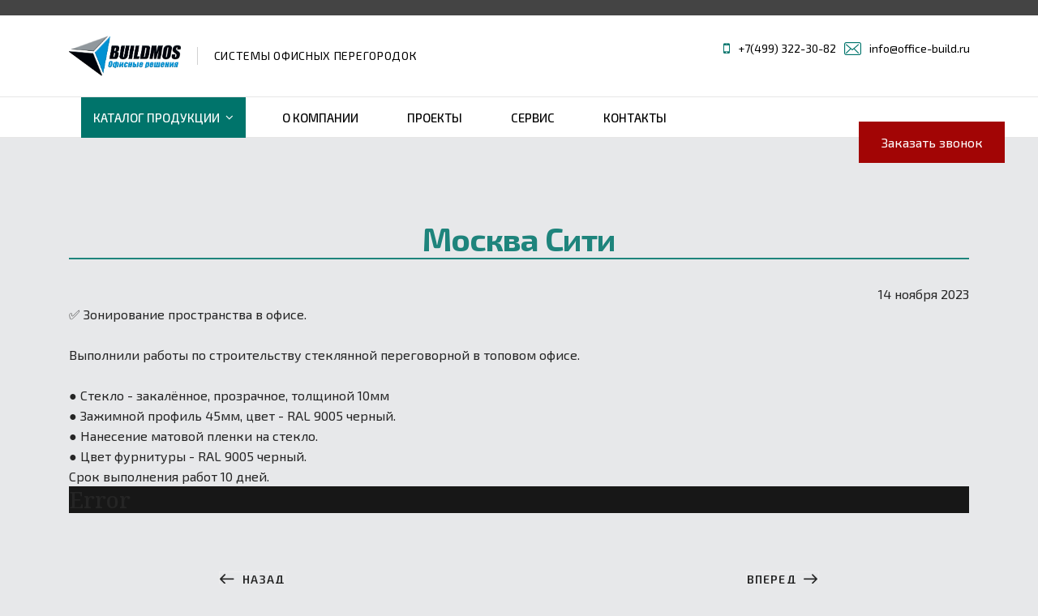

--- FILE ---
content_type: text/html; charset=utf-8
request_url: https://office-build.ru/index.php/moskva-siti
body_size: 79035
content:

<!doctype html>
<html lang="ru-ru" dir="ltr">
    <head>
        <meta charset="utf-8">
        <meta name="viewport" content="width=device-width, initial-scale=1, shrink-to-fit=no">
        <link rel="canonical" href="https://office-build.ru/index.php/moskva-siti">
        <base href="https://office-build.ru/index.php/moskva-siti" />
	<meta http-equiv="content-type" content="text/html; charset=utf-8" />
	<meta name="author" content="Super User" />
	<meta name="description" content="Компания ООО МСК работает на Московском рынке строительства с 2012 года. Производства офисных перегородок, дверей. Все виды перегородок: фото и цены. Монтаж и доставка по Москве. Телефон +7(499) 322-30-82" />
	<meta name="generator" content="HELIX_ULTIMATE_GENERATOR_TEXT" />
	<title>Москва Сити</title>
	<link href="/templates/finatic/images/favicon.ico" rel="shortcut icon" type="image/vnd.microsoft.icon" />
	<link href="/templates/finatic/favicon.ico" rel="shortcut icon" type="image/vnd.microsoft.icon" />
	<link href="https://office-build.ru/index.php/component/search/?Itemid=343&amp;format=opensearch" rel="search" title="Искать Компания ООО &quot;МСК&quot;" type="application/opensearchdescription+xml" />
	<link href="//fonts.googleapis.com/css?family=Exo 2:100,100i,200,200i,300,300i,400,400i,500,500i,600,600i,700,700i,800,800i,900,900i&subset=latin&display=swap" rel="stylesheet" media="none" onload="media=&quot;all&quot;" type="text/css" />
	<link href="//fonts.googleapis.com/css?family=Lato:100,100i,200,200i,300,300i,400,400i,500,500i,600,600i,700,700i,800,800i,900,900i&subset=latin&display=swap" rel="stylesheet" media="none" onload="media=&quot;all&quot;" type="text/css" />
	<link href="//fonts.googleapis.com/css?family=Noto Serif:100,100i,200,200i,300,300i,400,400i,500,500i,600,600i,700,700i,800,800i,900,900i&subset=latin&display=swap" rel="stylesheet" media="none" onload="media=&quot;all&quot;" type="text/css" />
	<link href="//fonts.googleapis.com/css?family=Noto Serif:100,100i,200,200i,300,300i,400,400i,500,500i,600,600i,700,700i,800,800i,900,900i&subset=cyrillic-ext&display=swap" rel="stylesheet" media="none" onload="media=&quot;all&quot;" type="text/css" />
	<link href="/templates/finatic/css/bootstrap.min.css" rel="stylesheet" type="text/css" />
	<link href="/plugins/system/helixultimate/assets/css/system-j3.min.css" rel="stylesheet" type="text/css" />
	<link href="/templates/finatic/css/font-awesome.min.css" rel="stylesheet" type="text/css" />
	<link href="/templates/finatic/css/finatic-font.css" rel="stylesheet" type="text/css" />
	<link href="/templates/finatic/css/template.css" rel="stylesheet" type="text/css" />
	<link href="/templates/finatic/css/presets/default.css" rel="stylesheet" type="text/css" />
	<link href="/components/com_sppagebuilder/assets/css/animate.min.css" rel="stylesheet" type="text/css" />
	<link href="/components/com_sppagebuilder/assets/css/sppagebuilder.css" rel="stylesheet" type="text/css" />
	<link href="/components/com_sppagebuilder/assets/css/magnific-popup.css" rel="stylesheet" type="text/css" />
	<link href="/modules/mod_contactus/css/contactus_lightbox.css" rel="stylesheet" type="text/css" />
	<link href="/modules/mod_joomly_callback/css/callback_default.css" rel="stylesheet" type="text/css" />
	<link href="/media/widgetkit/wk-styles-6befb6be.css" rel="stylesheet" type="text/css" id="wk-styles-css" />
	<style type="text/css">
/*Кнопки соцсети*/
.article-social-share {
    display: none;
}

/**/


div#joomly-callback187 .joomly-callback-caption {
    background: #097168 !important;
}


.article-header h1 {
    font-size: 40px;
    color: #1e847c;
    border-bottom: 2px solid;
}

.page-content {
    color: #000;
}

#sppb-addon-1568551806552 {
min-height: 415px;

}

#sppb-addon-1568551806549 {
min-height: 189px;

}


h3 {
    font-family: 'Exo 2', sans-serif !important;
    font-size: 37px;
    font-weight: 700;
}


.article-info {
    text-align: right;
}




.sp-page-title .breadcrumb > .active {
    color: #00746b;
}

.sp-page-title .breadcrumb > li   a {
    color: #4f90cf;
}


/*Страница сервис*/
.service .sp-page-builder .page-content #section-id-1568551806542 {
    padding: 50px 0px 50px 0px;
    margin: 0px 0px 0px 0px;
    background: #fff;
    color: #000;
}
/**/

.usligi .sp-page-builder .page-content #section-id-1568556564391 {
    padding: 50px 0px 50px 0px;
    margin: 0px 0px 0px 0px;
    background: #fff;
    color: #000;
}

.usligi .text-dark-color, .header-dark .sppb-addon-title {
       background: #e9e8e8;
}


/*Каталог*/

h3.sp-module-title {
    font-size: 25px;
    color: #000;
    font-family: "Exo 2";
}


.djc_title h3 {
    font-size: 15px !important;
    font-family: "Exo 2";
    color: #000000;
    margin-top: 10px;
}

td.djc_value {
    color: #a20505;
}


.djc_label {
    display: none;
}

td.djc_value {
    background: none !important;
}

.djc_attributes table {
  -webkit-box-shadow: none !important;
    box-shadow: none !important;
}

.djc_item_bg {
    background: none !important;
    border: 1px solid;
}

div.djc_attributes {
    margin: 0em -7px !important;
    clear: both;
}


p.contactus-142 {
    background: #a20505;
    width: 50%;
    border-radius: 5px;
    text-align: center;
    color: #fff;
    padding: 5px;
}


/**/

.custom.info_new {
    display: none;
}


p.joomly-p.field6142 {
    text-align: center;
    font-size: 30px;
    color: #000;
}

button#button-contactus-lightbox-form142 {
    border-radius: 5px;
    padding: 5px;
    font-size: 15px;
    text-transform: none;
    float: left;
}


.sp-page-title {

    padding: 20px 0px 0px 0px !important;
}


.gallnew  #sp-main-body {
    padding: 0px 0 !important;
}

.finatic-services .item .item-info h3 {

    font-family: "Exo 2";
   text-align: center;
}


.contactus-125.contactus-button.fa.fa-calculator.fa-3x.img-circleblock {
    margin-top: 12px;
}


a.joomly-callback-187{
    position: absolute;
    color: #fff;
    width: 180px;
    padding: 13px 8px;
    background: #a20505;
    margin-left: -136px;
    margin-top: -10px;
    font-family: "Exo 2" !important;
    text-align: center;
}

a.cat {
    background: #00746b;
    color: #fff !important;
}


.sp-megamenu-parent > li > a, .sp-megamenu-parent > li > span, .sp-megamenu-parent .sp-dropdown li.sp-menu-item > a {
    font-family: "Exo 2" ;
    font-size: 15px !important;
    font-weight: 500 !important;
    font-style: normal;
    color: #000;
}



#sp-logo-right .sp-column {
margin-top: 5px;
}

#sp-logo-right a {
    color: #000  !important;
    font-family: "Exo 2" ;
}

li.sp-contact-time {
    color: #000;
    font-family: "Exo 2";
}


#sp-logo .logo .logo-slogan {
    color: #000 !important;
    
}

button#button-joomly-callback-form122 {
    float: left;
    padding: 14px 120px;
    border-radius: 5px;
}

button#button-joomly-callback-form124 {
    float: left;
    padding: 14px 120px;
    border-radius: 5px;
}

button#button-joomly-callback-form123 {
    float: left;
    padding: 14px 120px;
    border-radius: 5px;
}


div.contactus-lightbox-cap > h4 {
    margin-top: 10px;
    margin-bottom: 10px;
    font-size: 23px;
    line-height: 26px;
    text-align: center;
    color: white;
    font-family: "exo 2";
}

textarea.contactus-textarea {
    padding: 4px 6px;
    height: 110px;
    border: solid 1px #ccc !important;
}


button#button-contactus-lightbox125 {
    margin-top: 15px;
}


div#sp-logo-right {
    padding: 0px;
}

ul.sp-contact-info {
    margin: 0px -16px;
}




@media (max-width: 767px) {

.custom.info_new {
    display: block;
}


.sp-module.info_new {
    width: 100%;
}

a.joomly-callback-187{
     width: 180px;
    padding: 17px 6px;
    background: #a20505;
    margin-left: -165px;
    margin-top: -20px;}

}

/*Каталог*/

.djc_title h3 {
    font-size: 15px !important;
    font-family: "Exo 2";
    color: #000000;
    margin-top: 10px;
}

img.img-polaroid {
    margin: 0 auto;
}

.djc_label {
    display: none;
}

td.djc_value {
    background: none !important;
}

.djc_attributes table {
  -webkit-box-shadow: none !important;
    box-shadow: none !important;
}

.djc_item_bg {
    background: none !important;
    border: 1px solid;
}

div.djc_attributes {
    margin: 0em -7px !important;
    clear: both;
}

#djcatalog .djc_attributes table tr.djc_attribute td.djc_label {
    background: url(../images/bg1.png) repeat !important;
    display: none !important;
}

/**/


}


@media (max-width: 480px) {



/*Каталог*/

.djc_title h3 {
    font-size: 15px !important;
    font-family: "Exo 2";
    color: #000000;
    margin-top: 10px;
}

.djc_label {
    display: none;
}

td.djc_value {
    background: none !important;
}

.djc_attributes table {
  -webkit-box-shadow: none !important;
    box-shadow: none !important;
}

.djc_item_bg {
    background: none !important;
    border: 1px solid;
}

div.djc_attributes {
    margin: 0em -7px !important;
    clear: both;
}


#djcatalog .djc_attributes table tr.djc_attribute td.djc_label {
    background: url(../images/bg1.png) repeat !important;
    display: none !important;
}

/**/




}body{font-family: 'Exo 2', sans-serif;font-size: 16px;font-weight: 400;text-decoration: none;}
@media (min-width:768px) and (max-width:991px){body{font-size: 14px;}
}
@media (max-width:767px){body{font-size: 13px;}
}
h1{font-family: 'Exo 2', sans-serif;font-size: 67px;font-weight: 700;text-decoration: none;}
@media (min-width:768px) and (max-width:991px){h1{font-size: 55px;}
}
@media (max-width:767px){h1{font-size: 40px;}
}
h2{font-family: 'Lato', sans-serif;font-size: 16px;font-weight: 300;text-decoration: none;}
@media (max-width:767px){h2{font-size: 14px;}
}
h3{font-family: 'Noto Serif', sans-serif;font-size: 37px;font-weight: 700;text-decoration: none;}
@media (min-width:768px) and (max-width:991px){h3{font-size: 32px;}
}
@media (max-width:767px){h3{font-size: 22px;}
}
h4{font-family: 'Noto Serif', sans-serif;font-size: 28px;text-decoration: none;}
.sp-megamenu-parent > li > a, .sp-megamenu-parent > li > span, .sp-megamenu-parent .sp-dropdown li.sp-menu-item > a{font-family: 'Exo 2', sans-serif;font-size: 16px;font-weight: 700;text-decoration: none;}
@media (max-width:767px){.sp-megamenu-parent > li > a, .sp-megamenu-parent > li > span, .sp-megamenu-parent .sp-dropdown li.sp-menu-item > a{font-size: 13px;}
}
.sppb-animated-number, .slider-video-popup .sppb-modal-selector .text .subtext, .sppb-testimonial-pro .sppb-testimonial-message, .sppb-addon-accordion .sppb-panel-faq > .sppb-panel-heading .sppb-panel-title,.finatic-advance-tab .sppb-nav-tabs > li > a , .sppb-addon-person .sppb-person-name,#login .login-info-wrapper h2, html.error-page .error-code, .sp-megamenu-parent .item-header, .case-studies .articles-leading .article .article-header h1, .case-studies .articles-leading .article .article-header h2, ul.pagination .page-item .page-link, .view-article .article-details.case-studies .article-info .createdby, .view-article .article-details.case-studies .article-info .category-name, .view-article .article-details.case-studies .article-info .hits{font-family: 'Exo 2', sans-serif;text-decoration: none;}
.logo-image {height:50px;}.logo-image-phone {height:50px;}.logo-image {height:50px;}.logo-image-phone {height:50px;}
	</style>
	<script type="application/json" class="joomla-script-options new">{"data":{"breakpoints":{"tablet":991,"mobile":480},"header":{"stickyOffset":"100"}},"csrf.token":"b200f5f9aadc657fc3d98d19a3a73d80","system.paths":{"root":"","base":""}}</script>
	<script src="/media/jui/js/jquery.min.js?754599751e4f307aa0581e6e19598494" type="text/javascript"></script>
	<script src="/media/jui/js/jquery-noconflict.js?754599751e4f307aa0581e6e19598494" type="text/javascript"></script>
	<script src="/media/jui/js/jquery-migrate.min.js?754599751e4f307aa0581e6e19598494" type="text/javascript"></script>
	<script src="/media/system/js/caption.js?754599751e4f307aa0581e6e19598494" type="text/javascript"></script>
	<script src="/templates/finatic/js/popper.min.js" type="text/javascript"></script>
	<script src="/templates/finatic/js/bootstrap.min.js" type="text/javascript"></script>
	<script src="/templates/finatic/js/main.js" type="text/javascript"></script>
	<script src="/components/com_sppagebuilder/assets/js/jquery.parallax.js" type="text/javascript"></script>
	<script src="/components/com_sppagebuilder/assets/js/sppagebuilder.js" type="text/javascript"></script>
	<script src="/components/com_sppagebuilder/assets/js/jquery.magnific-popup.min.js" type="text/javascript"></script>
	<script src="/modules/mod_contactus/js/contactus_common.js" type="text/javascript"></script>
	<script src="/modules/mod_contactus/js/contactus_lightbox.js" type="text/javascript"></script>
	<script src="https://www.google.com/recaptcha/api.js?onload=onloadContactusOld" type="text/javascript" defer="defer" async="async"></script>
	<script src="/modules/mod_joomly_callback/js/callback_default.js" type="text/javascript"></script>
	<script src="https://www.google.com/recaptcha/api.js?onload=onloadCallbackOld" type="text/javascript" defer="defer" async="async"></script>
	<script src="/media/system/js/core.js?754599751e4f307aa0581e6e19598494" type="text/javascript"></script>
	<script src="/media/widgetkit/uikit2-bb43af27.js" type="text/javascript"></script>
	<script src="/media/widgetkit/wk-scripts-174ea7b7.js" type="text/javascript"></script>
	<script type="text/javascript">
jQuery(function($){ initTooltips(); $("body").on("subform-row-add", initTooltips); function initTooltips (event, container) { container = container || document;$(container).find(".hasTooltip").tooltip({"html": true,"container": "body"});} });jQuery(window).on('load',  function() {
				new JCaption('img.caption');
			});template="finatic";
	</script>
    <script type="text/javascript" src="https://office-build.ru/components/com_bagallery/libraries/modal/ba_modal.js?2.3.0"></script><link rel="stylesheet" href="https://office-build.ru/components/com_bagallery/assets/css/ba-style.css?2.3.0"><link rel="stylesheet" href="https://office-build.ru/components/com_bagallery/assets/css/ba-effects.css?2.3.0"><script type="text/javascript" src="https://office-build.ru/components/com_bagallery/libraries/ba_isotope/ba_isotope.js?2.3.0"></script><script type="text/javascript" src="https://office-build.ru/components/com_bagallery/libraries/lazyload/jquery.lazyload.min.js?2.3.0"></script><script type="text/javascript" src="https://office-build.ru/components/com_bagallery/assets/js/ba-gallery.js?2.3.0"></script></head>
    <body class="site helix-ultimate hu com_content com-content view-article layout-default task-none itemid-343 ru-ru ltr sticky-header layout-fluid offcanvas-init offcanvs-position-left">
    
    <div class="body-wrapper">
        <div class="body-innerwrapper">
            <div id="sp-top-bar"><div class="container"><div class="container-inner"><div class="row"><div id="sp-top1" class="col-lg-6"><div class="sp-column text-center text-lg-left"></div></div><div id="sp-top2" class="col-lg-6"><div class="sp-column text-center text-lg-right"></div></div></div></div></div></div><div id="sp-logo-wrap"><div class="container"><div class="container-inner"><div class="row"><div id="sp-logo" class="col-6"><div class="sp-column"><div class="logo"><a href="/"><img class="logo-image" src="/images/66666.png" alt="Компания ООО "МСК""></a><span class="logo-slogan">СИСТЕМЫ ОФИСНЫХ ПЕРЕГОРОДОК</span></div></div></div><div id="sp-logo-right" class="col-6"><div class="sp-column"><ul class="sp-contact-info"><li class="sp-contact-mobile"><span class="fa fa-mobile" aria-hidden="true"></span> <a href="tel:+74993223082">+7(499) 322-30-82</a></li><li class="sp-contact-email"><span class="fn-email" aria-hidden="true"></span> <a href="mailto:info@office-build.ru">info@office-build.ru</a></li></ul><div class="sp-module  info_new"><div class="sp-module-content">

<div class="custom info_new"  >
	<p style="text-align: center;"><span style="font-size: 12pt;" class="fa fa-mobile";><a href="tel:+74993223082">+7(499) 322-30-82</a></span></p></div>
</div></div></div></div></div></div></div></div><header id="sp-header"><div class="container"><div class="container-inner"><div class="row"><div id="sp-menu" class="col-sm-12"><div class="sp-column"><div class="sp-module "><div class="sp-module-content"><div class="mod-sppagebuilder  sp-page-builder" data-module_id="106">
	<div class="page-content">
		<div id="section-id-1565343058336" class="sppb-section" ><div class="sppb-container-inner"><div class="sppb-row"><div class="sppb-col-md-12" id="column-wrap-id-1565343058335"><div id="column-id-1565343058335" class="sppb-column" ><div class="sppb-column-addons"><div id="sppb-addon-wrapper-1567940925064" class="sppb-addon-wrapper"><div id="sppb-addon-1567940925064" class="clearfix "     ><div class="sppb-addon sppb-addon-raw-html "><div class="sppb-addon-content"><a href="#" class="joomly-callback-187">Заказать звонок</a></div></div><style type="text/css">#sppb-addon-wrapper-1567940925064 {
margin:0px 0px 30px 0px;}
#sppb-addon-1567940925064 {
	box-shadow: 0 0 0 0 #ffffff;
}
@media (min-width: 768px) and (max-width: 991px) {#sppb-addon-1567940925064 {}#sppb-addon-wrapper-1567940925064 {margin-top: 0px;margin-right: 0px;margin-bottom: 20px;margin-left: 0px;}}@media (max-width: 767px) {#sppb-addon-1567940925064 {}#sppb-addon-wrapper-1567940925064 {margin-top: 0px;margin-right: 0px;margin-bottom: 10px;margin-left: 0px;}}</style></div></div></div></div></div></div></div></div><style type="text/css">.sp-page-builder .page-content #section-id-1568554538569{padding-top:5px;padding-right:0px;padding-bottom:5px;padding-left:0px;margin-top:0px;margin-right:0px;margin-bottom:0px;margin-left:0px;}#column-id-1568554538565{box-shadow:0 0 0 0 #fff;}#column-id-1568554538566{box-shadow:0 0 0 0 #fff;}#column-id-1568554538567{box-shadow:0 0 0 0 #fff;}#column-id-1568554538568{box-shadow:0 0 0 0 #fff;}.sp-page-builder .page-content #section-id-1568555032974{padding-top:5px;padding-right:0px;padding-bottom:5px;padding-left:0px;margin-top:0px;margin-right:0px;margin-bottom:0px;margin-left:0px;}#column-id-1568555032973{box-shadow:0 0 0 0 #fff;}.sp-page-builder .page-content #section-id-1568554538569{padding-top:5px;padding-right:0px;padding-bottom:5px;padding-left:0px;margin-top:0px;margin-right:0px;margin-bottom:0px;margin-left:0px;}#column-id-1568554538565{box-shadow:0 0 0 0 #fff;}#column-id-1568554538566{box-shadow:0 0 0 0 #fff;}#column-id-1568554538567{box-shadow:0 0 0 0 #fff;}#column-id-1568554538568{box-shadow:0 0 0 0 #fff;}.sp-page-builder .page-content #section-id-1568555032974{padding-top:5px;padding-right:0px;padding-bottom:5px;padding-left:0px;margin-top:0px;margin-right:0px;margin-bottom:0px;margin-left:0px;}#column-id-1568555032973{box-shadow:0 0 0 0 #fff;}.sp-page-builder .page-content #section-id-1568554538569{padding-top:5px;padding-right:0px;padding-bottom:5px;padding-left:0px;margin-top:0px;margin-right:0px;margin-bottom:0px;margin-left:0px;}#column-id-1568554538565{box-shadow:0 0 0 0 #fff;}#column-id-1568554538566{box-shadow:0 0 0 0 #fff;}#column-id-1568554538567{box-shadow:0 0 0 0 #fff;}#column-id-1568554538568{box-shadow:0 0 0 0 #fff;}.sp-page-builder .page-content #section-id-1568555032974{padding-top:5px;padding-right:0px;padding-bottom:5px;padding-left:0px;margin-top:0px;margin-right:0px;margin-bottom:0px;margin-left:0px;}#column-id-1568555032973{box-shadow:0 0 0 0 #fff;}.sp-page-builder .page-content #section-id-1568554538569{padding-top:5px;padding-right:0px;padding-bottom:5px;padding-left:0px;margin-top:0px;margin-right:0px;margin-bottom:0px;margin-left:0px;}#column-id-1568554538565{box-shadow:0 0 0 0 #fff;}#column-id-1568554538566{box-shadow:0 0 0 0 #fff;}#column-id-1568554538567{box-shadow:0 0 0 0 #fff;}#column-id-1568554538568{box-shadow:0 0 0 0 #fff;}.sp-page-builder .page-content #section-id-1568555032974{padding-top:5px;padding-right:0px;padding-bottom:5px;padding-left:0px;margin-top:0px;margin-right:0px;margin-bottom:0px;margin-left:0px;}#column-id-1568555032973{box-shadow:0 0 0 0 #fff;}.sp-page-builder .page-content #section-id-1566281697224{margin-top:0px;margin-right:0px;margin-bottom:0px;margin-left:0px;}#column-id-1566281697223{box-shadow:0 0 0 0 #fff;}.sp-page-builder .page-content #section-id-1565343058336{margin-top:0px;margin-right:0px;margin-bottom:0px;margin-left:0px;}#column-id-1565343058335{box-shadow:0 0 0 0 #fff;}</style>	</div>
</div>
</div></div><nav class="sp-megamenu-wrapper" role="navigation"><a id="offcanvas-toggler" aria-label="Navigation" class="offcanvas-toggler-right d-block d-lg-none" href="#"><i class="fa fa-bars" aria-hidden="true" title="Navigation"></i></a><ul class="sp-megamenu-parent menu-animation-fade-down d-none d-lg-block"><li class="sp-menu-item"></li><li class="sp-menu-item sp-has-child"><a  class=" cat" href="/index.php/karkasnye-peregorodki-v"  >Каталог продукции</a><div class="sp-dropdown sp-dropdown-main sp-dropdown-mega sp-menu-right" style="width: 1140px;"><div class="sp-dropdown-inner"><div class="row"><div class="col-sm-12"><ul class="sp-mega-group"><li class="item-152 module "><div class="sp-module "><div class="sp-module-content"><div class="mod-sppagebuilder  sp-page-builder" data-module_id="152">
	<div class="page-content">
		<div id="section-id-1568554538569" class="sppb-section" ><div class="sppb-container-inner"><div class="sppb-row"><div class="sppb-col-md-3" id="column-wrap-id-1568554538565"><div id="column-id-1568554538565" class="sppb-column" ><div class="sppb-column-addons"><div id="sppb-addon-wrapper-1568554538572" class="sppb-addon-wrapper"><div id="sppb-addon-1568554538572" class="clearfix "     ><div class="sppb-addon sppb-addon-single-image sppb-text-center "><div class="sppb-addon-content"><div class="sppb-addon-single-image-container"><a  href="/index.php/karkasnye-peregorodki-v"><img class="sppb-img-responsive" src="/images/2019/09/07/kor2.jpg" alt="Image" title=""></a></div></div></div><style type="text/css">#sppb-addon-wrapper-1568554538572 {
margin:0px 0px 5px 0px;}
#sppb-addon-1568554538572 {
	box-shadow: 0 0 0 0 #ffffff;
}
@media (min-width: 768px) and (max-width: 991px) {#sppb-addon-1568554538572 {}#sppb-addon-wrapper-1568554538572 {margin-top: 0px;margin-right: 0px;margin-bottom: 20px;margin-left: 0px;}}@media (max-width: 767px) {#sppb-addon-1568554538572 {}#sppb-addon-wrapper-1568554538572 {margin-top: 0px;margin-right: 0px;margin-bottom: 10px;margin-left: 0px;}}</style><style type="text/css">#sppb-addon-1568554538572 img{}</style></div></div><div id="sppb-addon-wrapper-1568554682368" class="sppb-addon-wrapper"><div id="sppb-addon-1568554682368" class="clearfix "     ><div class="sppb-addon sppb-addon-text-block  "><div class="sppb-addon-content"><div style="text-align: center;"><a href="/index.php/karkasnye-peregorodki-v">Каркасные</a></div></div></div><style type="text/css">#sppb-addon-wrapper-1568554682368 {
margin:0px 0px 30px 0px;}
#sppb-addon-1568554682368 {
	color: #008080;
	box-shadow: 0 0 0 0 #ffffff;
}
@media (min-width: 768px) and (max-width: 991px) {#sppb-addon-1568554682368 {}#sppb-addon-wrapper-1568554682368 {margin-top: 0px;margin-right: 0px;margin-bottom: 20px;margin-left: 0px;}}@media (max-width: 767px) {#sppb-addon-1568554682368 {}#sppb-addon-wrapper-1568554682368 {margin-top: 0px;margin-right: 0px;margin-bottom: 10px;margin-left: 0px;}}</style><style type="text/css">@media (min-width: 768px) and (max-width: 991px) {}@media (max-width: 767px) {}</style></div></div></div></div></div><div class="sppb-col-md-3" id="column-wrap-id-1568554538566"><div id="column-id-1568554538566" class="sppb-column" ><div class="sppb-column-addons"><div id="sppb-addon-wrapper-1568554827964" class="sppb-addon-wrapper"><div id="sppb-addon-1568554827964" class="clearfix "     ><div class="sppb-addon sppb-addon-single-image sppb-text-center "><div class="sppb-addon-content"><div class="sppb-addon-single-image-container"><a  href="/index.php/tselnosteklyannye-peregorodki-v"><img class="sppb-img-responsive" src="/images/2019/09/09/63222.jpg" alt="Image" title=""></a></div></div></div><style type="text/css">#sppb-addon-wrapper-1568554827964 {
margin:0px 0px 5px 0px;}
#sppb-addon-1568554827964 {
	box-shadow: 0 0 0 0 #ffffff;
}
@media (min-width: 768px) and (max-width: 991px) {#sppb-addon-1568554827964 {}#sppb-addon-wrapper-1568554827964 {margin-top: 0px;margin-right: 0px;margin-bottom: 20px;margin-left: 0px;}}@media (max-width: 767px) {#sppb-addon-1568554827964 {}#sppb-addon-wrapper-1568554827964 {margin-top: 0px;margin-right: 0px;margin-bottom: 10px;margin-left: 0px;}}</style><style type="text/css">#sppb-addon-1568554827964 img{}</style></div></div><div id="sppb-addon-wrapper-1568554827961" class="sppb-addon-wrapper"><div id="sppb-addon-1568554827961" class="clearfix "     ><div class="sppb-addon sppb-addon-text-block  "><div class="sppb-addon-content"><div style="text-align: center;"><a href="/index.php/tselnosteklyannye-peregorodki-v">Цельностеклянные</a></div></div></div><style type="text/css">#sppb-addon-wrapper-1568554827961 {
margin:0px 0px 30px 0px;}
#sppb-addon-1568554827961 {
	color: #008080;
	box-shadow: 0 0 0 0 #ffffff;
}
@media (min-width: 768px) and (max-width: 991px) {#sppb-addon-1568554827961 {}#sppb-addon-wrapper-1568554827961 {margin-top: 0px;margin-right: 0px;margin-bottom: 20px;margin-left: 0px;}}@media (max-width: 767px) {#sppb-addon-1568554827961 {}#sppb-addon-wrapper-1568554827961 {margin-top: 0px;margin-right: 0px;margin-bottom: 10px;margin-left: 0px;}}</style><style type="text/css">@media (min-width: 768px) and (max-width: 991px) {}@media (max-width: 767px) {}</style></div></div></div></div></div><div class="sppb-col-md-3" id="column-wrap-id-1568554538567"><div id="column-id-1568554538567" class="sppb-column" ><div class="sppb-column-addons"><div id="sppb-addon-wrapper-1568554827967" class="sppb-addon-wrapper"><div id="sppb-addon-1568554827967" class="clearfix "     ><div class="sppb-addon sppb-addon-single-image sppb-text-center "><div class="sppb-addon-content"><div class="sppb-addon-single-image-container"><a  href="/index.php/razdvizhnye-peregorodki-v"><img class="sppb-img-responsive" src="/images/2019/09/09/raz.jpg" alt="Image" title=""></a></div></div></div><style type="text/css">#sppb-addon-wrapper-1568554827967 {
margin:0px 0px 5px 0px;}
#sppb-addon-1568554827967 {
	box-shadow: 0 0 0 0 #ffffff;
}
@media (min-width: 768px) and (max-width: 991px) {#sppb-addon-1568554827967 {}#sppb-addon-wrapper-1568554827967 {margin-top: 0px;margin-right: 0px;margin-bottom: 20px;margin-left: 0px;}}@media (max-width: 767px) {#sppb-addon-1568554827967 {}#sppb-addon-wrapper-1568554827967 {margin-top: 0px;margin-right: 0px;margin-bottom: 10px;margin-left: 0px;}}</style><style type="text/css">#sppb-addon-1568554827967 img{}</style></div></div><div id="sppb-addon-wrapper-1568554827973" class="sppb-addon-wrapper"><div id="sppb-addon-1568554827973" class="clearfix "     ><div class="sppb-addon sppb-addon-text-block  "><div class="sppb-addon-content"><div style="text-align: center;"><a href="/index.php/razdvizhnye-peregorodki-v">Раздвижные </a></div></div></div><style type="text/css">#sppb-addon-wrapper-1568554827973 {
margin:0px 0px 30px 0px;}
#sppb-addon-1568554827973 {
	color: #008080;
	box-shadow: 0 0 0 0 #ffffff;
}
@media (min-width: 768px) and (max-width: 991px) {#sppb-addon-1568554827973 {}#sppb-addon-wrapper-1568554827973 {margin-top: 0px;margin-right: 0px;margin-bottom: 20px;margin-left: 0px;}}@media (max-width: 767px) {#sppb-addon-1568554827973 {}#sppb-addon-wrapper-1568554827973 {margin-top: 0px;margin-right: 0px;margin-bottom: 10px;margin-left: 0px;}}</style><style type="text/css">@media (min-width: 768px) and (max-width: 991px) {}@media (max-width: 767px) {}</style></div></div></div></div></div><div class="sppb-col-md-3" id="column-wrap-id-1568554538568"><div id="column-id-1568554538568" class="sppb-column" ><div class="sppb-column-addons"><div id="sppb-addon-wrapper-1568554827970" class="sppb-addon-wrapper"><div id="sppb-addon-1568554827970" class="clearfix "     ><div class="sppb-addon sppb-addon-single-image sppb-text-center "><div class="sppb-addon-content"><div class="sppb-addon-single-image-container"><a  href="/index.php/transformiruemye-peregorodki-v"><img class="sppb-img-responsive" src="/images/2019/09/09/trans.jpg" alt="Image" title=""></a></div></div></div><style type="text/css">#sppb-addon-wrapper-1568554827970 {
margin:0px 0px 5px 0px;}
#sppb-addon-1568554827970 {
	box-shadow: 0 0 0 0 #ffffff;
}
@media (min-width: 768px) and (max-width: 991px) {#sppb-addon-1568554827970 {}#sppb-addon-wrapper-1568554827970 {margin-top: 0px;margin-right: 0px;margin-bottom: 20px;margin-left: 0px;}}@media (max-width: 767px) {#sppb-addon-1568554827970 {}#sppb-addon-wrapper-1568554827970 {margin-top: 0px;margin-right: 0px;margin-bottom: 10px;margin-left: 0px;}}</style><style type="text/css">#sppb-addon-1568554827970 img{}</style></div></div><div id="sppb-addon-wrapper-1568554827976" class="sppb-addon-wrapper"><div id="sppb-addon-1568554827976" class="clearfix "     ><div class="sppb-addon sppb-addon-text-block  "><div class="sppb-addon-content"><div style="text-align: center;"><a href="/index.php/transformiruemye-peregorodki-v">Трансформируемые</a></div></div></div><style type="text/css">#sppb-addon-wrapper-1568554827976 {
margin:0px 0px 30px 0px;}
#sppb-addon-1568554827976 {
	color: #008080;
	box-shadow: 0 0 0 0 #ffffff;
}
@media (min-width: 768px) and (max-width: 991px) {#sppb-addon-1568554827976 {}#sppb-addon-wrapper-1568554827976 {margin-top: 0px;margin-right: 0px;margin-bottom: 20px;margin-left: 0px;}}@media (max-width: 767px) {#sppb-addon-1568554827976 {}#sppb-addon-wrapper-1568554827976 {margin-top: 0px;margin-right: 0px;margin-bottom: 10px;margin-left: 0px;}}</style><style type="text/css">@media (min-width: 768px) and (max-width: 991px) {}@media (max-width: 767px) {}</style></div></div></div></div></div></div></div></div><div id="section-id-1568555032974" class="sppb-section" ><div class="sppb-container-inner"><div class="sppb-row"><div class="sppb-col-md-3" id="column-wrap-id-1568555032973"><div id="column-id-1568555032973" class="sppb-column" ><div class="sppb-column-addons"><div id="sppb-addon-wrapper-1568555032977" class="sppb-addon-wrapper"><div id="sppb-addon-1568555032977" class="clearfix "     ><div class="sppb-addon sppb-addon-single-image sppb-text-center "><div class="sppb-addon-content"><div class="sppb-addon-single-image-container"><a  href="/index.php/mobilnye-peregorodki-v"><img class="sppb-img-responsive" src="/images/2019/09/09/mob.jpg" alt="Image" title=""></a></div></div></div><style type="text/css">#sppb-addon-wrapper-1568555032977 {
margin:0px 0px 5px 0px;}
#sppb-addon-1568555032977 {
	box-shadow: 0 0 0 0 #ffffff;
}
@media (min-width: 768px) and (max-width: 991px) {#sppb-addon-1568555032977 {}#sppb-addon-wrapper-1568555032977 {margin-top: 0px;margin-right: 0px;margin-bottom: 20px;margin-left: 0px;}}@media (max-width: 767px) {#sppb-addon-1568555032977 {}#sppb-addon-wrapper-1568555032977 {margin-top: 0px;margin-right: 0px;margin-bottom: 10px;margin-left: 0px;}}</style><style type="text/css">#sppb-addon-1568555032977 img{}</style></div></div><div id="sppb-addon-wrapper-1568555032992" class="sppb-addon-wrapper"><div id="sppb-addon-1568555032992" class="clearfix "     ><div class="sppb-addon sppb-addon-text-block  "><div class="sppb-addon-content"><div style="text-align: center;"><a href="/index.php/mobilnye-peregorodki-v">Мобильные </a></div></div></div><style type="text/css">#sppb-addon-wrapper-1568555032992 {
margin:0px 0px 30px 0px;}
#sppb-addon-1568555032992 {
	color: #008080;
	box-shadow: 0 0 0 0 #ffffff;
}
@media (min-width: 768px) and (max-width: 991px) {#sppb-addon-1568555032992 {}#sppb-addon-wrapper-1568555032992 {margin-top: 0px;margin-right: 0px;margin-bottom: 20px;margin-left: 0px;}}@media (max-width: 767px) {#sppb-addon-1568555032992 {}#sppb-addon-wrapper-1568555032992 {margin-top: 0px;margin-right: 0px;margin-bottom: 10px;margin-left: 0px;}}</style><style type="text/css">@media (min-width: 768px) and (max-width: 991px) {}@media (max-width: 767px) {}</style></div></div></div></div></div><div class="sppb-col-md-3" id="column-wrap-id-1568555032978"><div id="column-id-1568555032978" class="sppb-column" ><div class="sppb-column-addons"><div id="sppb-addon-wrapper-1568555032983" class="sppb-addon-wrapper"><div id="sppb-addon-1568555032983" class="clearfix "     ><div class="sppb-addon sppb-addon-single-image sppb-text-center "><div class="sppb-addon-content"><div class="sppb-addon-single-image-container"><a  href="/index.php/protivopozharnye-peregorodki-v"><img class="sppb-img-responsive" src="/images/2019/09/09/pos.jpg" alt="Image" title=""></a></div></div></div><style type="text/css">#sppb-addon-wrapper-1568555032983 {
margin:0px 0px 5px 0px;}
#sppb-addon-1568555032983 {
	box-shadow: 0 0 0 0 #ffffff;
}
@media (min-width: 768px) and (max-width: 991px) {#sppb-addon-1568555032983 {}#sppb-addon-wrapper-1568555032983 {margin-top: 0px;margin-right: 0px;margin-bottom: 20px;margin-left: 0px;}}@media (max-width: 767px) {#sppb-addon-1568555032983 {}#sppb-addon-wrapper-1568555032983 {margin-top: 0px;margin-right: 0px;margin-bottom: 10px;margin-left: 0px;}}</style><style type="text/css">#sppb-addon-1568555032983 img{}</style></div></div><div id="sppb-addon-wrapper-1568555032995" class="sppb-addon-wrapper"><div id="sppb-addon-1568555032995" class="clearfix "     ><div class="sppb-addon sppb-addon-text-block  "><div class="sppb-addon-content"><div style="text-align: center;"><a href="/index.php/protivopozharnye-peregorodki-v">Противопожарные</a></div></div></div><style type="text/css">#sppb-addon-wrapper-1568555032995 {
margin:0px 0px 30px 0px;}
#sppb-addon-1568555032995 {
	color: #008080;
	box-shadow: 0 0 0 0 #ffffff;
}
@media (min-width: 768px) and (max-width: 991px) {#sppb-addon-1568555032995 {}#sppb-addon-wrapper-1568555032995 {margin-top: 0px;margin-right: 0px;margin-bottom: 20px;margin-left: 0px;}}@media (max-width: 767px) {#sppb-addon-1568555032995 {}#sppb-addon-wrapper-1568555032995 {margin-top: 0px;margin-right: 0px;margin-bottom: 10px;margin-left: 0px;}}</style><style type="text/css">@media (min-width: 768px) and (max-width: 991px) {}@media (max-width: 767px) {}</style></div></div></div></div></div><div class="sppb-col-md-3" id="column-wrap-id-1568555032979"><div id="column-id-1568555032979" class="sppb-column" ><div class="sppb-column-addons"><div id="sppb-addon-wrapper-1568555032986" class="sppb-addon-wrapper"><div id="sppb-addon-1568555032986" class="clearfix "     ><div class="sppb-addon sppb-addon-single-image sppb-text-center "><div class="sppb-addon-content"><div class="sppb-addon-single-image-container"><a  href="/index.php/santekhnicheskie-peregorodki-v"><img class="sppb-img-responsive" src="/images/2019/09/09/san.jpg" alt="Image" title=""></a></div></div></div><style type="text/css">#sppb-addon-wrapper-1568555032986 {
margin:0px 0px 5px 0px;}
#sppb-addon-1568555032986 {
	box-shadow: 0 0 0 0 #ffffff;
}
@media (min-width: 768px) and (max-width: 991px) {#sppb-addon-1568555032986 {}#sppb-addon-wrapper-1568555032986 {margin-top: 0px;margin-right: 0px;margin-bottom: 20px;margin-left: 0px;}}@media (max-width: 767px) {#sppb-addon-1568555032986 {}#sppb-addon-wrapper-1568555032986 {margin-top: 0px;margin-right: 0px;margin-bottom: 10px;margin-left: 0px;}}</style><style type="text/css">#sppb-addon-1568555032986 img{}</style></div></div><div id="sppb-addon-wrapper-1568555032998" class="sppb-addon-wrapper"><div id="sppb-addon-1568555032998" class="clearfix "     ><div class="sppb-addon sppb-addon-text-block  "><div class="sppb-addon-content"><div style="text-align: center;"><a href="/index.php/santekhnicheskie-peregorodki-v">Сантехнические</a></div></div></div><style type="text/css">#sppb-addon-wrapper-1568555032998 {
margin:0px 0px 30px 0px;}
#sppb-addon-1568555032998 {
	color: #008080;
	box-shadow: 0 0 0 0 #ffffff;
}
@media (min-width: 768px) and (max-width: 991px) {#sppb-addon-1568555032998 {}#sppb-addon-wrapper-1568555032998 {margin-top: 0px;margin-right: 0px;margin-bottom: 20px;margin-left: 0px;}}@media (max-width: 767px) {#sppb-addon-1568555032998 {}#sppb-addon-wrapper-1568555032998 {margin-top: 0px;margin-right: 0px;margin-bottom: 10px;margin-left: 0px;}}</style><style type="text/css">@media (min-width: 768px) and (max-width: 991px) {}@media (max-width: 767px) {}</style></div></div></div></div></div><div class="sppb-col-md-3" id="column-wrap-id-1568555032980"><div id="column-id-1568555032980" class="sppb-column" ><div class="sppb-column-addons"><div id="sppb-addon-wrapper-1568555032989" class="sppb-addon-wrapper"><div id="sppb-addon-1568555032989" class="clearfix "     ><div class="sppb-addon sppb-addon-single-image sppb-text-center "><div class="sppb-addon-content"><div class="sppb-addon-single-image-container"><a  href="/index.php/dveri-v"><img class="sppb-img-responsive" src="/images/2019/09/09/otk.jpg" alt="Image" title=""></a></div></div></div><style type="text/css">#sppb-addon-wrapper-1568555032989 {
margin:0px 0px 5px 0px;}
#sppb-addon-1568555032989 {
	box-shadow: 0 0 0 0 #ffffff;
}
@media (min-width: 768px) and (max-width: 991px) {#sppb-addon-1568555032989 {}#sppb-addon-wrapper-1568555032989 {margin-top: 0px;margin-right: 0px;margin-bottom: 20px;margin-left: 0px;}}@media (max-width: 767px) {#sppb-addon-1568555032989 {}#sppb-addon-wrapper-1568555032989 {margin-top: 0px;margin-right: 0px;margin-bottom: 10px;margin-left: 0px;}}</style><style type="text/css">#sppb-addon-1568555032989 img{}</style></div></div><div id="sppb-addon-wrapper-1568555033001" class="sppb-addon-wrapper"><div id="sppb-addon-1568555033001" class="clearfix "     ><div class="sppb-addon sppb-addon-text-block  "><div class="sppb-addon-content"><div style="text-align: center;"><a href="/index.php/dveri-v">Двери</a></div></div></div><style type="text/css">#sppb-addon-wrapper-1568555033001 {
margin:0px 0px 30px 0px;}
#sppb-addon-1568555033001 {
	color: #008080;
	box-shadow: 0 0 0 0 #ffffff;
}
@media (min-width: 768px) and (max-width: 991px) {#sppb-addon-1568555033001 {}#sppb-addon-wrapper-1568555033001 {margin-top: 0px;margin-right: 0px;margin-bottom: 20px;margin-left: 0px;}}@media (max-width: 767px) {#sppb-addon-1568555033001 {}#sppb-addon-wrapper-1568555033001 {margin-top: 0px;margin-right: 0px;margin-bottom: 10px;margin-left: 0px;}}</style><style type="text/css">@media (min-width: 768px) and (max-width: 991px) {}@media (max-width: 767px) {}</style></div></div></div></div></div></div></div></div><style type="text/css">.sp-page-builder .page-content #section-id-1568554538569{padding-top:5px;padding-right:0px;padding-bottom:5px;padding-left:0px;margin-top:0px;margin-right:0px;margin-bottom:0px;margin-left:0px;}#column-id-1568554538565{box-shadow:0 0 0 0 #fff;}#column-id-1568554538566{box-shadow:0 0 0 0 #fff;}#column-id-1568554538567{box-shadow:0 0 0 0 #fff;}#column-id-1568554538568{box-shadow:0 0 0 0 #fff;}.sp-page-builder .page-content #section-id-1568555032974{padding-top:5px;padding-right:0px;padding-bottom:5px;padding-left:0px;margin-top:0px;margin-right:0px;margin-bottom:0px;margin-left:0px;}#column-id-1568555032973{box-shadow:0 0 0 0 #fff;}.sp-page-builder .page-content #section-id-1568554538569{padding-top:5px;padding-right:0px;padding-bottom:5px;padding-left:0px;margin-top:0px;margin-right:0px;margin-bottom:0px;margin-left:0px;}#column-id-1568554538565{box-shadow:0 0 0 0 #fff;}#column-id-1568554538566{box-shadow:0 0 0 0 #fff;}#column-id-1568554538567{box-shadow:0 0 0 0 #fff;}#column-id-1568554538568{box-shadow:0 0 0 0 #fff;}.sp-page-builder .page-content #section-id-1568555032974{padding-top:5px;padding-right:0px;padding-bottom:5px;padding-left:0px;margin-top:0px;margin-right:0px;margin-bottom:0px;margin-left:0px;}#column-id-1568555032973{box-shadow:0 0 0 0 #fff;}</style>	</div>
</div>
</div></div></li></ul></div></div></div></div></li><li class="sp-menu-item"><a   href="/index.php/about"  >О компании</a></li><li class="sp-menu-item"><a   href="/index.php/proekty"  >Проекты </a></li><li class="sp-menu-item"><a   href="/index.php/servis"  >Сервис</a></li><li class="sp-menu-item custom-full-menu"><a   href="/index.php/kontakty"  >Контакты</a></li></ul></nav></div></div></div></div></div></header>            
<section id="sp-section-1" >

				
	
<div class="row">
	<div id="sp-title" class="col-lg-12 "><div class="sp-column "></div></div></div>
				
</section>
<section id="sp-main-body" >

										<div class="container">
					<div class="container-inner">
						
	
<div class="row">
	
<main id="sp-component" class="col-lg-12 ">
	<div class="sp-column ">
		<div id="system-message-container">
	</div>


		
		<div class="article-details " itemscope itemtype="https://schema.org/Article">
	<meta itemprop="inLanguage" content="ru-RU">
	
					
	
		
		<div class="article-header">
					<h1 itemprop="headline">
				Москва Сити			</h1>
								
		
	</div>
		<div class="article-can-edit d-flex flex-wrap justify-content-between">
				</div>
			<div class="article-info">

	
		
		
		
		
				
		
	
						<span class="create" title="Создано: 14 ноября 2023">
	<time datetime="2023-11-14T22:05:51+00:00" itemprop="dateCreated">
		14 ноября 2023	</time>
</span>
		
		
			</div>
	
		
			
		
		
			<div class="article-ratings-social-share d-flex justify-content-end">
			<div class="mr-auto align-self-center">
							</div>
			<div>
				<div class="article-social-share">
	<div class="social-share-icon">
		<div class="social-icon-title">
			<h5>Share :</h5>
		</div>	
		<ul>
											<li>
					<a class="facebook" onClick="window.open('http://www.facebook.com/sharer.php?u=https://office-build.ru/index.php/moskva-siti','Facebook','width=600,height=300,left='+(screen.availWidth/2-300)+',top='+(screen.availHeight/2-150)+''); return false;" href="http://www.facebook.com/sharer.php?u=https://office-build.ru/index.php/moskva-siti" title="Facebook">
						<span class="fa fa-facebook"></span>
					</a>
				</li>
																											<li>
					<a class="twitter" title="Twitter" onClick="window.open('http://twitter.com/share?url=https://office-build.ru/index.php/moskva-siti&amp;text=Москва%20Сити','Twitter share','width=600,height=300,left='+(screen.availWidth/2-300)+',top='+(screen.availHeight/2-150)+''); return false;" href="http://twitter.com/share?url=https://office-build.ru/index.php/moskva-siti&amp;text=Москва%20Сити">
						<span class="fa fa-twitter"></span>
					</a>
				</li>
																												<li>
						<a class="linkedin" title="LinkedIn" onClick="window.open('http://www.linkedin.com/shareArticle?mini=true&url=https://office-build.ru/index.php/moskva-siti','Linkedin','width=585,height=666,left='+(screen.availWidth/2-292)+',top='+(screen.availHeight/2-333)+''); return false;" href="http://www.linkedin.com/shareArticle?mini=true&url=https://office-build.ru/index.php/moskva-siti" >
							<span class="fa fa-linkedin-square"></span>
						</a>
					</li>
										</ul>
		</div>
	</div>
			</div>
		</div>
	
	<div itemprop="articleBody">
		 
✅ Зонирование пространства в офисе.<Br>
<Br>
Выполнили работы по строительству стеклянной переговорной в топовом офисе.<Br>
<Br>
● Стекло - закалённое, прозрачное, толщиной 10мм<Br>
● Зажимной профиль 45мм, цвет - RAL 9005 черный.<Br>
● Нанесение матовой пленки на стекло.<Br>
● Цвет фурнитуры - RAL 9005 черный.<Br>
Срок выполнения работ 10 дней.<Br>
  <div class='ba-gallery ' data-gallery='43' style="background-color:rgba(0,0,0,0.9);"><div id="ba-notification" class="gallery-notification"><i class="zmdi zmdi-close"></i><h4>Error</h4><p></p></div><div class="modal-scrollable" style="display:none;"><div class="ba-modal gallery-modal " style="display:none"><div class="ba-share-icons" style="background-color:rgba(0,0,0,0.9);"><div class="ba-share" ><i class="ba-twitter-share-button zmdi zmdi-twitter"></i><i class="ba-facebook-share-button zmdi zmdi-facebook"></i><i class="ba-google-share-button zmdi zmdi-google"></i><i class="ba-pinterest-share-button zmdi zmdi-pinterest"></i><i class="ba-linkedin-share-button zmdi zmdi-linkedin"></i><i class="ba-vk-share-button zmdi zmdi-vk"></i><i class="ba-ok-share-button zmdi zmdi-odnoklassniki"></i></div></div><div class="ba-modal-header row-fluid" style="box-shadow: inset 0px 130px 100px -125px rgba(0,0,0,0.9);"><div class="ba-modal-title" ><h3 class="modal-title" style="color:rgba(255, 255, 255, 1);">Москва Сити</h3></div><div class="ba-center-icons"><i style="color:rgba(255, 255, 255, 1)" class="ba-zoom-in zmdi zmdi-zoom-in"></i><i class="ba-zoom-out disabled-item zmdi zmdi-fullscreen-exit" style="color:rgba(255, 255, 255, 1)"></i></div><div class="ba-right-icons"><div class="header-icons"><a href="#" class="ba-download-img zmdi zmdi-download" style="color:rgba(255, 255, 255, 1)" download></a><i class="zmdi zmdi-share" style="color:rgba(255, 255, 255, 1)"></i><div class="ba-like-wrapper"><div class="ba-like"><div class="ba-likes"><p></p></div><i class="ba-add-like zmdi zmdi-favorite" style="color:rgba(255, 255, 255, 1)"></i></div></div><i class="zmdi zmdi-fullscreen display-lightbox-fullscreen" style="color:rgba(255, 255, 255, 1)"></i><i class="ba-icon-close zmdi zmdi-close" style="color:rgba(255, 255, 255, 1)"></i></div></div></div><div class="ba-modal-body"><div class="modal-image"><input type="hidden" class="ba-juri" value="https://office-build.ru/"></div><div class="description-wrapper"></div></div></div><input type='hidden' class='lightbox-options' value='{"lightbox_border":"rgba(255, 255, 255, 1)","lightbox_bg":"#000000","lightbox_bg_transparency":"0.9","display_likes":"1","display_header":"1","display_zoom":"1","lightbox_display_title":"1","lightbox_width":"45","auto_resize":"1","disable_lightbox":"0","twitter_share":"1","odnoklassniki_share":"1","description_position":"below","facebook_share":"1","google_share":"1","pinterest_share":"1","linkedin_share":"1","vkontakte_share":"1","display_download":"1","enable_alias":"1","display_fullscreen":"1","header_icons_color":"rgba(255, 255, 255, 1)"}'><div class="modal-nav" style="display:none"><i class="ba-left-action zmdi zmdi-chevron-left" style="color:rgba(255, 255, 255, 1); background-color:rgba(35, 35, 35, 1)"></i><i class="ba-right-action zmdi zmdi-chevron-right" style="color:rgba(255, 255, 255, 1); background-color:rgba(35, 35, 35, 1)"></i></div></div><div class="ba-gallery-row-wrapper"><div class='row-fluid'><div class='span12 category-filter' style='display: none;'><a  data-alias='all' href="https://office-build.ru/index.php/moskva-siti?all" data-filter='.category-0' class='ba-btn ba-filter-active'>All</a><a  data-alias='moskva-siti' href="https://office-build.ru/index.php/moskva-siti?moskva-siti" data-filter='.category-1' class='ba-btn ba-filter'>Москва Сити</a><select class='ba-select-filter'><option value='.category-0' selected>All</option><option value='.category-1'>Москва Сити</option></select><input type='hidden' value='{"bg_color":"rgba(238, 238, 238, 1)","bg_color_hover":"rgba(29, 166, 244, 1)","border_color":"rgba(0, 0, 0, 0)","border_radius":"2","font_color":"rgba(26, 26, 26, 1)","font_color_hover":"rgba(255, 255, 255, 1)","font_weight":"normal","font_size":"14","alignment":"left"}' class='default-filter-style'></div></div><div class='row-fluid'><div class='categories-description'><input type='hidden' value='[{&quot;settings&quot;:&quot;All;1;1;*;0;;;;all&quot;,&quot;id&quot;:&quot;102&quot;,&quot;parent&quot;:&quot;&quot;,&quot;access&quot;:&quot;1&quot;,&quot;password&quot;:&quot;&quot;},{&quot;settings&quot;:&quot;\u041c\u043e\u0441\u043a\u0432\u0430 \u0421\u0438\u0442\u0438;0;1;;1;;;;moskva-siti&quot;,&quot;id&quot;:&quot;103&quot;,&quot;parent&quot;:&quot;&quot;,&quot;access&quot;:&quot;1&quot;,&quot;password&quot;:&quot;&quot;}]' class='categories'></div></div><div class='ba-gallery-content-wrapper'><div class='ba-gallery-content'><div class='row-fluid'><div class='span12 ba-gallery-grid css-style-1'><div class='ba-gallery-items category-0 category-1' style='display: none;'><a href='https://office-build.ru/index.php/moskva-siti?725' class='ba-gallery-image-link'></a><div class='ba-image'><img data-original='https://office-build.ru/images/bagallery/gallery-43/thumbnail/category-1/IMG-20230428-WA0018.jpg?1699999422' data-width="800" data-height="600" alt=''><div class='ba-caption'><div class='ba-caption-content'><p class='image-category'>Москва Сити</p></div></div><input type='hidden' class='image-id' data-id='ba-image-725' value='{"id":"725","form_id":"43","category":"category-1","name":"IMG-20230428-WA0018.jpg","path":"\/images\/bagallery\/original\/IMG-20230428-WA0018.jpg","url":"https:\/\/office-build.ru\/\/images\/bagallery\/original\/IMG-20230428-WA0018.jpg","thumbnail_url":"\/images\/bagallery\/gallery-43\/thumbnail\/category-1\/IMG-20230428-WA0018.jpg","title":"","short":"","alt":"","description":"","link":"","video":"","settings":null,"likes":"0","imageId":"1","target":"blank","lightboxUrl":"","watermark_name":"IMG-20230428-WA0018.jpg","hideInAll":"0","suffix":""}'></div></div><div class='ba-gallery-items category-0 category-1' style='display: none;'><a href='https://office-build.ru/index.php/moskva-siti?726' class='ba-gallery-image-link'></a><div class='ba-image'><img data-original='https://office-build.ru/images/bagallery/gallery-43/thumbnail/category-1/IMG-20230131-WA0000.jpg?1699999422' data-width="450" data-height="600" alt=''><div class='ba-caption'><div class='ba-caption-content'><p class='image-category'>Москва Сити</p></div></div><input type='hidden' class='image-id' data-id='ba-image-726' value='{"id":"726","form_id":"43","category":"category-1","name":"IMG-20230131-WA0000.jpg","path":"\/images\/bagallery\/original\/IMG-20230131-WA0000.jpg","url":"https:\/\/office-build.ru\/\/images\/bagallery\/original\/IMG-20230131-WA0000.jpg","thumbnail_url":"\/images\/bagallery\/gallery-43\/thumbnail\/category-1\/IMG-20230131-WA0000.jpg","title":"","short":"","alt":"","description":"","link":"","video":"","settings":null,"likes":"0","imageId":"2","target":"blank","lightboxUrl":"","watermark_name":"IMG-20230131-WA0000.jpg","hideInAll":"0","suffix":""}'></div></div></div></div><input type='hidden' class='gallery-options' value='{"thumbnail_layout":"1","column_number":"4","image_spacing":"10","caption_bg":"#000000","title_color":"rgba(255, 255, 255, 1)","title_weight":"bold","title_size":"18","title_alignment":"left","tags_method":"","colors_method":"","category_color":"rgba(255, 255, 255, 1)","category_weight":"normal","category_size":"14","category_alignment":"left","description_color":"rgba(255, 255, 255, 1)","description_weight":"normal","description_size":"12","id":"43","pagination_type":"default","description_alignment":"left","caption_opacity":"0.75","sorting_mode":"","random_sorting":"0","tablet_numb":"3","phone_land_numb":"2","phone_port_numb":"1","disable_auto_scroll":"1"}'><input type="hidden" class="current-root" value="https://office-build.ru/index.php/moskva-siti"><input type='hidden' value='justified' class='gallery-layout'><input type='hidden' value='0' class='page-refresh'><input type='hidden' value='Gallery creates thumbnails. Please wait...' class='creating-thumbnails'><input type='hidden' value='{"disable_right_clk":"0","disable_shortcuts":"0","disable_dev_console":"0"}' class='copyright-options'><div class='row-fluid'><div class='span12 ba-pagination'><input type='hidden' class='ba-pagination-options' value='{"pagination_type":"default","images_per_page":"16","pagination_bg":"rgba(238, 238, 238, 1)","pagination_bg_hover":"rgba(246, 66, 49, 1)","pagination_border":"rgba(0, 0, 0, 0)","pagination_font":"rgba(26, 26, 26, 1)","pagination_font_hover":"rgba(255, 255, 255, 1)","pagination_radius":"50","pagination_alignment":"center"}'><input type='hidden' class='ba-pagination-constant' value='Prev-_-Next-_-Load More-_-Scroll to Top'></div></div></div></div></div></div><div class='ba-gallery-substrate' style='height: 0;'></div>	</div>

	
	
				
				
		
	

	<ul class="pager pagenav">
	<li class="previous">
		<a class="hasTooltip" title="Перегородки Elegant" aria-label="Предыдущий: Перегородки Elegant" href="/index.php/proekty/peregorodki-elegant" rel="prev">
			<span class="icon-chevron-left" aria-hidden="true"></span> <span aria-hidden="true">Назад</span>		</a>
	</li>
	<li class="next">
		<a class="hasTooltip" title="Производственные перегородки" aria-label="Следующий: Производственные перегородки" href="/index.php/proizvodstvennye-peregorodki" rel="next">
			<span aria-hidden="true">Вперед</span> <span class="icon-chevron-right" aria-hidden="true"></span>		</a>
	</li>
</ul>
	
				</div>



			</div>
</main>
</div>
											</div>
				</div>
						
</section>
<section id="sp-bottom" >

						<div class="container">
				<div class="container-inner">
			
	
<div class="row">
	<div id="sp-bottom1" class="col-6 col-md-3 col-lg-3 "><div class="sp-column "><div class="sp-module "><div class="sp-module-content"><div class="mod-sppagebuilder  sp-page-builder" data-module_id="107">
	<div class="page-content">
		<div id="section-id-1566281697224" class="sppb-section" ><div class="sppb-container-inner"><div class="sppb-row"><div class="sppb-col-md-12" id="column-wrap-id-1566281697223"><div id="column-id-1566281697223" class="sppb-column" ><div class="sppb-column-addons"><div id="sppb-addon-wrapper-1566281697227" class="sppb-addon-wrapper"><div id="sppb-addon-1566281697227" class="clearfix "     ><style type="text/css">#sppb-addon-wrapper-1566281697227 {
margin:0px 0px 10px 0px;}
#sppb-addon-1566281697227 {
	box-shadow: 0 0 0 0 #ffffff;
}
@media (min-width: 768px) and (max-width: 991px) {#sppb-addon-1566281697227 {}#sppb-addon-wrapper-1566281697227 {margin-top: 0px;margin-right: 0px;margin-bottom: 20px;margin-left: 0px;}}@media (max-width: 767px) {#sppb-addon-1566281697227 {}#sppb-addon-wrapper-1566281697227 {margin-top: 0px;margin-right: 0px;margin-bottom: 10px;margin-left: 0px;}}</style><style type="text/css">#sppb-addon-1566281697227 img{}</style></div></div><div id="sppb-addon-wrapper-1566281755377" class="sppb-addon-wrapper"><div id="sppb-addon-1566281755377" class="clearfix "     ><div class="sppb-addon sppb-addon-text-block sppb-text-left "><div class="sppb-addon-content">г. Москва, квартал Южный, д. 11</div></div><style type="text/css">#sppb-addon-wrapper-1566281755377 {
margin:0px 0px 10px 0px;}
#sppb-addon-1566281755377 {
	box-shadow: 0 0 0 0 #ffffff;
}
@media (min-width: 768px) and (max-width: 991px) {#sppb-addon-1566281755377 {}}@media (max-width: 767px) {#sppb-addon-1566281755377 {}}</style><style type="text/css">@media (min-width: 768px) and (max-width: 991px) {}@media (max-width: 767px) {}</style></div></div><div id="sppb-addon-wrapper-1566281867014" class="sppb-addon-wrapper"><div id="sppb-addon-1566281867014" class="clearfix "     ><div class="sppb-addon sppb-addon-header icon-link-color custom-map-icon sppb-text-left"><p class="sppb-addon-title"><span class="fa fa-map-marker sppb-addon-title-icon" aria-hidden="true"></span> <a href="/index.php/kontakty">Посмотреть на карте</a></p></div><style type="text/css">#sppb-addon-wrapper-1566281867014 {
margin:0px 0px 30px 0px;}
#sppb-addon-1566281867014 {
	box-shadow: 0 0 0 0 #ffffff;
}
@media (min-width: 768px) and (max-width: 991px) {#sppb-addon-1566281867014 {}#sppb-addon-wrapper-1566281867014 {margin-top: 0px;margin-right: 0px;margin-bottom: 20px;margin-left: 0px;}}@media (max-width: 767px) {#sppb-addon-1566281867014 {}#sppb-addon-wrapper-1566281867014 {margin-top: 0px;margin-right: 0px;margin-bottom: 10px;margin-left: 0px;}}#sppb-addon-1566281867014 .fa{margin-right:6px;}</style><style type="text/css">#sppb-addon-1566281867014 p.sppb-addon-title {margin: 0px 0px 0px 0px; text-transform: none; padding: 0px 0px 0px 0px; }</style></div></div></div></div></div></div></div></div><style type="text/css">.sp-page-builder .page-content #section-id-1568554538569{padding-top:5px;padding-right:0px;padding-bottom:5px;padding-left:0px;margin-top:0px;margin-right:0px;margin-bottom:0px;margin-left:0px;}#column-id-1568554538565{box-shadow:0 0 0 0 #fff;}#column-id-1568554538566{box-shadow:0 0 0 0 #fff;}#column-id-1568554538567{box-shadow:0 0 0 0 #fff;}#column-id-1568554538568{box-shadow:0 0 0 0 #fff;}.sp-page-builder .page-content #section-id-1568555032974{padding-top:5px;padding-right:0px;padding-bottom:5px;padding-left:0px;margin-top:0px;margin-right:0px;margin-bottom:0px;margin-left:0px;}#column-id-1568555032973{box-shadow:0 0 0 0 #fff;}.sp-page-builder .page-content #section-id-1568554538569{padding-top:5px;padding-right:0px;padding-bottom:5px;padding-left:0px;margin-top:0px;margin-right:0px;margin-bottom:0px;margin-left:0px;}#column-id-1568554538565{box-shadow:0 0 0 0 #fff;}#column-id-1568554538566{box-shadow:0 0 0 0 #fff;}#column-id-1568554538567{box-shadow:0 0 0 0 #fff;}#column-id-1568554538568{box-shadow:0 0 0 0 #fff;}.sp-page-builder .page-content #section-id-1568555032974{padding-top:5px;padding-right:0px;padding-bottom:5px;padding-left:0px;margin-top:0px;margin-right:0px;margin-bottom:0px;margin-left:0px;}#column-id-1568555032973{box-shadow:0 0 0 0 #fff;}.sp-page-builder .page-content #section-id-1568554538569{padding-top:5px;padding-right:0px;padding-bottom:5px;padding-left:0px;margin-top:0px;margin-right:0px;margin-bottom:0px;margin-left:0px;}#column-id-1568554538565{box-shadow:0 0 0 0 #fff;}#column-id-1568554538566{box-shadow:0 0 0 0 #fff;}#column-id-1568554538567{box-shadow:0 0 0 0 #fff;}#column-id-1568554538568{box-shadow:0 0 0 0 #fff;}.sp-page-builder .page-content #section-id-1568555032974{padding-top:5px;padding-right:0px;padding-bottom:5px;padding-left:0px;margin-top:0px;margin-right:0px;margin-bottom:0px;margin-left:0px;}#column-id-1568555032973{box-shadow:0 0 0 0 #fff;}.sp-page-builder .page-content #section-id-1568554538569{padding-top:5px;padding-right:0px;padding-bottom:5px;padding-left:0px;margin-top:0px;margin-right:0px;margin-bottom:0px;margin-left:0px;}#column-id-1568554538565{box-shadow:0 0 0 0 #fff;}#column-id-1568554538566{box-shadow:0 0 0 0 #fff;}#column-id-1568554538567{box-shadow:0 0 0 0 #fff;}#column-id-1568554538568{box-shadow:0 0 0 0 #fff;}.sp-page-builder .page-content #section-id-1568555032974{padding-top:5px;padding-right:0px;padding-bottom:5px;padding-left:0px;margin-top:0px;margin-right:0px;margin-bottom:0px;margin-left:0px;}#column-id-1568555032973{box-shadow:0 0 0 0 #fff;}.sp-page-builder .page-content #section-id-1566281697224{margin-top:0px;margin-right:0px;margin-bottom:0px;margin-left:0px;}#column-id-1566281697223{box-shadow:0 0 0 0 #fff;}</style>	</div>
</div>
</div></div></div></div><div id="sp-bottom4" class="col-6 col-md-3 col-lg-9 "><div class="sp-column "><div class="sp-module "><div class="sp-module-content">

<div class="custom"  >
	<p><span style="font-size: 12pt;"><a href="/index.php/karkasnye-peregorodki-v">Каталог продукции</a> <a href="/index.php/about">О компании</a>  <a href="/index.php/fotogalereya">Фотогалерея </a> <a href="#">Проекты  </a><a href="/index.php/servis">Сервис  </a><a href="/index.php/kontakty">Контакты</a></span></p></div>
</div></div></div></div></div>
							</div>
			</div>
			
</section>
<footer id="sp-footer" >

						<div class="container">
				<div class="container-inner">
			
	
<div class="row">
	<div id="sp-footer1" class="col-md-6 col-lg-12 "><div class="sp-column "><span class="sp-copyright">©2012- 2026 Все права защищены</span></div></div></div>
							</div>
			</div>
			
</footer>        </div>
    </div>

    <!-- Off Canvas Menu -->
    <div class="offcanvas-overlay"></div>
    <div class="offcanvas-menu">
        <a href="#" class="close-offcanvas"><span class="close-icon"></span></a>
        <div class="offcanvas-inner">
                            <div class="sp-module "><div class="sp-module-content"><div class="search">
	<form action="/index.php/moskva-siti" method="post">
		<input name="searchword" id="mod-search-searchword117" class="form-control" type="search" placeholder="Введите текст для поиска...">		<input type="hidden" name="task" value="search">
		<input type="hidden" name="option" value="com_search">
		<input type="hidden" name="Itemid" value="343">
	</form>
</div>
</div></div><div class="sp-module "><div class="sp-module-content"><ul class="menu">
<li class="item-181"><a href="/index.php/karkasnye-peregorodki-v" class=" cat">Каталог продукции</a></li><li class="item-107"><a href="/index.php/about" >О компании</a></li><li class="item-327"><a href="/index.php/proekty" >Проекты </a></li><li class="item-205"><a href="/index.php/servis" >Сервис</a></li><li class="item-108"><a href="/index.php/kontakty" >Контакты</a></li></ul>
</div></div><div class="sp-module "><div class="sp-module-content">

<div class="custom"  >
	<ul class="menu">
<li class="item-207"><a href="/index.php/servis">Наша команда</a></li>
<li class="item-208"><a href="/index.php/uslugi">Услуги</a></li>
<li class="item-209"><a href="/index.php/sertifikaty">Сертификаты</a></li>
</ul></div>
</div></div>
                    </div>
    </div>

    
    <div id="contactus-lightbox125" class="contactus-lightbox contactus-lightbox125">
	<div class="contactus-lightbox-caption" style="background-color:#00746b;">
		<div class="contactus-lightbox-cap"><h4 class="text-center">Заказать расчет</h4></div><div class="contactus-lightbox-closer"><i id="contactus-lightbox-close125" class="fa fa-close fa-1x"></i></div>		
	</div>
	<div class="contactus-lightbox-body">
		<form  action="https://office-build.ru/index.php/moskva-siti" method="post" class="reg_form" onsubmit="joomly_analytics(125);return contactus_validate(this);" enctype="multipart/form-data" novalidate>
			<div>
													<div class="joomly-contactus-div">
										<p class="joomly-p field6125" data-id="6125">Заполните предложенную форму и наши менеджеры пришлют всю необходимую информацию и расчет в ближайшее время.</p>
									</div>						
																<div class="joomly-contactus-div">
										<input type="text" placeholder="Имя" class="contactus-fields field7125" data-id="7125" name="values[field7]"  value="" />
									</div>
																<div class="joomly-contactus-div">
										<input type="tel" pattern="(\+?\d[- .\(\)]*){5,15}" placeholder="Телефон*" class="contactus-fields field8125" data-id="8125" name="values[field8]" required value="" />
									</div>
																<div class="joomly-contactus-div">
										<input type="email" placeholder="Email*" class="contactus-fields field9125" data-id="9125" name="values[field9]" required value="" />
									</div>
																<div class="joomly-contactus-div">
										<textarea  placeholder="Примечание" class="contactus-fields contactus-textarea field10125" data-id="10125" name="values[field10]" cols="120" rows="6" ></textarea>
									</div>
															<div>
									<input type="text" name="values[field781]" class="contactus-fields-const" style="display: none;"/>	
								</div>				
																<div class="contactus-file"  >
						<span id="file-contactus125" class="contactus-file" >
							<label class="contactus-file-label" id="file-label125">Добавить файлы</label>
							<label class="contactus-file" style="background-color: #00746b;" for="file-input125">Обзор</label>
							<input type="file" name="file[]" id="file-input125" class="contactus-file" onchange="contactus_uploader(125)" multiple  >			
						</span>
					</div>
													
			</div>
			<div>
				<button type="submit" value="save" class=" contactus-button contactus-submit" style="background-color: #00746b;" id="button-contactus-lightbox125">Рассчитать</button>
			</div>
			<div>
				<input type="hidden" name="option" value="com_contactus" />
				<input type="hidden" name="layout" value="lightbox" />
				<input type="hidden" name="module_id" value="125" />	
				<input type="hidden" name="module_title" value="Заказать расчет" />	
				<input type="hidden" name="module_token" data-sitekey="6Lc_ENgZAAAAALC0SV9yWLRjAG0oPFsrGLm23kW0" value="" />	
				<input type="hidden" name="module_hash" value="71461987fa82b77abd0bf5ab22f991e8" />
				<input type="hidden" name="page" value="office-build.ru/index.php/moskva-siti" />
				<input type="hidden" name="ip" value="18.223.113.62" />
				<input type="hidden" name="task" value="add.save" />
				<input type="hidden" name="b200f5f9aadc657fc3d98d19a3a73d80" value="1" />			</div>	
		</form>
	</div>
</div>	
	<div id="button-contactus-lightbox-form125" class="contactus-button-toggle align-right" onclick="return false;" style="bottom:20%;"><div class="contactus-button circlephone" style="background-color: #00746b; transform-origin: center;"></div><div class="contactus-button circle-fill" style="background-color: #00746b; transform-origin: center;"></div><div class="contactus-button img-circle" style="background-color: #00746b; transform-origin: center;text-align: center;"><div class="contactus-125 contactus-button fa fa-envelope-o fa-3x img-circleblock" style="transform-origin: center;"></div></div></div>
	
<div class="contactus-alert" id="contactus-sending-alert125">
	<div class="contactus-lightbox-caption" style="background-color:#00746b;">
		<div class="contactus-lightbox-cap"><h4 class="contactus-lightbox-text-center">Обратная связь</h4></div><div class="contactus-lightbox-closer"><i id="contactus-lightbox-sending-alert-close125" class="fa fa-close fa-1x"></i></div>
	</div>
	<div class="contactus-alert-body">
		<p class="contactus-lightbox-text-center">Ваше сообщение было успешно отправлено</p>
	</div>
</div>
<script type="text/javascript">
var dependencys = [];
set_dependencys(dependencys);
var contactus_module_id = 125,
files_added = "Добавлено файлов",
type_field = "Обязательное поле",
styles = "6a77c2b0f10792776cd83731f78675e1",
captcha_error = "Неверно введена капча",
defense_error = "Ошибка защиты от спама",
filesize_error = "Превышен допустимый размер загружаемых файлов";
var uploads_counter = uploads_counter || [];
uploads_counter[contactus_module_id] = 0;
var contactus_params = contactus_params || [];
contactus_params[contactus_module_id] = {"form_max_width":"500"};
var popup = document.getElementById("contactus-lightbox" + contactus_module_id);
document.body.appendChild(popup);
contactus_lightbox();
</script><div id="contactus-lightbox142" class="contactus-lightbox contactus-lightbox142">
	<div class="contactus-lightbox-caption" style="background-color:#00746b;">
		<div class="contactus-lightbox-cap"><h4 class="text-center"> </h4></div><div class="contactus-lightbox-closer"><i id="contactus-lightbox-close142" class="fa fa-close fa-1x"></i></div>		
	</div>
	<div class="contactus-lightbox-body">
		<form  action="https://office-build.ru/index.php/moskva-siti" method="post" class="reg_form" onsubmit="joomly_analytics(142);return contactus_validate(this);" enctype="multipart/form-data" novalidate>
			<div>
													<div class="joomly-contactus-div">
										<p class="joomly-p field6142" data-id="6142">Оформить заявку</p>
									</div>						
																<div class="joomly-contactus-div">
										<input type="text" placeholder="Контактное лицо" class="contactus-fields field7142" data-id="7142" name="values[field7]"  value="" />
									</div>
																<div class="joomly-contactus-div">
										<input type="text" placeholder="Предпочтительный вид связи**" class="contactus-fields field11142" data-id="11142" name="values[field11]" required value="" />
									</div>
																<div class="joomly-contactus-div">
										<textarea  placeholder="Комментарий" class="contactus-fields contactus-textarea field12142" data-id="12142" name="values[field12]" cols="120" rows="6" ></textarea>
									</div>
															<div>
									<input type="text" name="values[field536]" class="contactus-fields-const" style="display: none;"/>	
								</div>				
																								<div class="joomly-contactus-div">
						<div class="g-recaptcha" data-sitekey="6LeiD9gZAAAAAN9PgdMJK1orVsMOs4Chy_j3qd--" data-size="default"></div>
					</div>
					
			</div>
			<div>
				<button type="submit" value="save" class=" contactus-button contactus-submit" style="background-color: #00746b;" id="button-contactus-lightbox142">Заказать</button>
			</div>
			<div>
				<input type="hidden" name="option" value="com_contactus" />
				<input type="hidden" name="layout" value="lightbox" />
				<input type="hidden" name="module_id" value="142" />	
				<input type="hidden" name="module_title" value="Заказать из каталога" />	
				<input type="hidden" name="module_token" data-sitekey="6LeiD9gZAAAAAN9PgdMJK1orVsMOs4Chy_j3qd--" value="" />	
				<input type="hidden" name="module_hash" value="71461987fa82b77abd0bf5ab22f991e8" />
				<input type="hidden" name="page" value="office-build.ru/index.php/moskva-siti" />
				<input type="hidden" name="ip" value="18.223.113.62" />
				<input type="hidden" name="task" value="add.save" />
				<input type="hidden" name="b200f5f9aadc657fc3d98d19a3a73d80" value="1" />			</div>	
		</form>
	</div>
</div>	
	
<div class="contactus-alert" id="contactus-sending-alert142">
	<div class="contactus-lightbox-caption" style="background-color:#00746b;">
		<div class="contactus-lightbox-cap"><h4 class="contactus-lightbox-text-center">Обратная связь</h4></div><div class="contactus-lightbox-closer"><i id="contactus-lightbox-sending-alert-close142" class="fa fa-close fa-1x"></i></div>
	</div>
	<div class="contactus-alert-body">
		<p class="contactus-lightbox-text-center">Ваше сообщение было успешно отправлено</p>
	</div>
</div>
<script type="text/javascript">
var dependencys = [];
set_dependencys(dependencys);
var contactus_module_id = 142,
files_added = "Добавлено файлов",
type_field = "Обязательное поле",
styles = "6a77c2b0f10792776cd83731f78675e1",
captcha_error = "Неверно введена капча",
defense_error = "Ошибка защиты от спама",
filesize_error = "Превышен допустимый размер загружаемых файлов";
var uploads_counter = uploads_counter || [];
uploads_counter[contactus_module_id] = 0;
var contactus_params = contactus_params || [];
contactus_params[contactus_module_id] = {"form_max_width":"500"};
var popup = document.getElementById("contactus-lightbox" + contactus_module_id);
document.body.appendChild(popup);
contactus_lightbox();
</script><div id="joomly-callback187" class="joomly-callback-main">
	<div class="joomly-callback-caption" style="background-color:#33754b;">
		<div class="joomly-callback-cap"><h4 class="text-center">Заказ обратного звонка</h4></div><div class="joomly-callback-closer"><i id="joomly-callback-close187" class="fa fa-close fa-1x"></i></div>
	</div>
	<div class="joomly-callback-body">
		<form class="reg_form" action="https://office-build.ru/index.php/moskva-siti" method="post" onsubmit="joomly_callback_analytics(187);callback_validate(this);" enctype="multipart/form-data">
			<div>
				<p class="callback-text-center">В настоящее время наш рабочий день закончен. Оставьте свой телефон и мы перезвоним в удобное для вас время!</p>
									<div class="joomly-callback-div">
						<input type="text" placeholder="Имя*" name="name" class="joomly-callback-field"required value="">
					</div>
					
				<div class="joomly-callback-div">
					<input type="tel" pattern="(\+?\d[- .\(\)]*){5,15}" placeholder="Телефон*"  name="phone" class="joomly-callback-field" required value="">
				</div>
				<div>
					<input type="input"  name="times" class="joomly-callback-input" style="display: none;" />
				</div>	
									<div class="joomly-callback-div">
						<label style="display:inline-block;">Время звонка</label>
						<div style="display:inline-block;">
														<select id="time-any187" name="time-any" >
																	<option value="09:00">09:00</option>	
																	<option value="10:00">10:00</option>	
																	<option value="11:00">11:00</option>	
																	<option value="12:00">12:00</option>	
																	<option value="13:00">13:00</option>	
																	<option value="14:00">14:00</option>	
																	<option value="15:00">15:00</option>	
																	<option value="16:00">16:00</option>	
																	<option value="17:00">17:00</option>	
																	<option value="18:00">18:00</option>	
																	<option value="19:00">19:00</option>	
																	<option value="20:00">20:00</option>	
																	<option value="21:00">21:00</option>	
															</select>
							<select id="day187" name="day">
									
																<option value="Понедельник" >Понедельник</option>
																	<option value="Вторник" >Вторник</option>
																	<option value="Среда" >Среда</option>
																	<option value="Четверг" >Четверг</option>
																	<option value="Пятница" >Пятница</option>
																	<option value="Воскресенье" selected>Воскресенье</option>
																</select>
						</div>	
					</div>
							
					
									<div class="joomly-callback-div">
						<div class="g-callback-recaptcha" data-sitekey="6LfqZ3oiAAAAABSxXpg1lcNgVc9QKMwLbFIj6NEk"></div>
					</div>
					
				<div>
					<input type="hidden" name="page" value="office-build.ru/index.php/moskva-siti" />
					<input type="hidden" name="ip" value="18.223.113.62" />
					<input type="hidden" name="created_at" value="2026-01-24 23:58:34" />
					<input type="hidden" name="cur_time" id="cur-time187" value="1" />
					<input type="hidden" name="module_token" data-sitekey="6LfqZ3oiAAAAABSxXpg1lcNgVc9QKMwLbFIj6NEk" value="" />
					<input type="hidden" name="module_id" value="187" />		
					<input type="hidden" name="module_name" value="Заказать звонок" />		
					<input type="hidden" name="callback_module_hash" value="71461987fa82b77abd0bf5ab22f991e8" />
					<input type="hidden" name="option" value="com_joomlycallback" />
					<input type="hidden" name="task" value="add.save" />
					<input type="hidden" name="b200f5f9aadc657fc3d98d19a3a73d80" value="1" />				</div>
			</div>
			<div>
				<button class="button-joomly-callback-lightbox" type="submit"  value="save" style="background-color:#33754b;" id="button-joomly-callback-lightbox187">Отправить</button>
			</div>
		</form>
	</div>	
</div>
	
<div class="special-alert" id="special-alert187">
	<div class="joomly-callback-caption" style="background-color:#33754b">
		<div class="joomly-callback-cap"><h4 class="callback-text-center">Заказ обратного звонка</h4></div><div class="joomly-callback-closer"><i id="callback-alert-close187" class="fa fa-close fa-1x"></i></div>
	</div>
	<div class="joomly-alert-body">
		<p class="callback-text-center">Ваш заявка принята. Ожидайте звонка.</p>
	</div>
</div>
<script type="text/javascript">
var callback_module_id = 187,
type_field = "Обязательное поле",
styles = "6a77c2b0f10792776cd83731f78675e1",
captcha_error = "Неправильно введена капча",
defense_error = "Ошибка защиты от спама";
var callback_params = callback_params || [];
callback_params[callback_module_id] = {};
var callback_popup = document.getElementById("joomly-callback" + callback_module_id);
document.body.appendChild(callback_popup);
call_callback();
</script>
    
    <!-- Go to top -->
            <a href="#" class="sp-scroll-up" aria-label="Scroll Up"><span class="fa fa-chevron-up" aria-hidden="true"></span></a>
        	
<!-- Yandex.Metrika counter -->
<script type="text/javascript" >
   (function(m,e,t,r,i,k,a){m[i]=m[i]||function(){(m[i].a=m[i].a||[]).push(arguments)};
   m[i].l=1*new Date();k=e.createElement(t),a=e.getElementsByTagName(t)[0],k.async=1,k.src=r,a.parentNode.insertBefore(k,a)})
   (window, document, "script", "https://mc.yandex.ru/metrika/tag.js", "ym");

   ym(55562146, "init", {
        clickmap:true,
        trackLinks:true,
        accurateTrackBounce:true,
        webvisor:true,
        ecommerce:"dataLayer"
   });
</script>
<noscript><div><img src="https://mc.yandex.ru/watch/55562146" style="position:absolute; left:-9999px;" alt="" /></div></noscript>
<!-- /Yandex.Metrika counter -->
	
	
    <script type="text/javascript">
(function(c,d){"JUri"in d||(d.JUri="https://office-build.ru/");c.addEventListener("click",function(a){var b=a.target?a.target.closest('[class*="ba-click-lightbox-form-"], [href*="ba-click-lightbox-form-"]'):null;if(b){a.preventDefault();if("pending"==b.clicked)return!1;b.clicked="pending";"formsAppClk"in window?formsAppClk.click(b):(a=document.createElement("script"),a.src=JUri+"components/com_baforms/assets/js/click-trigger.js",a.onload=function(){formsAppClk.click(b)},
c.head.append(a))}})})(document,window);
</script>
</body>
</html>